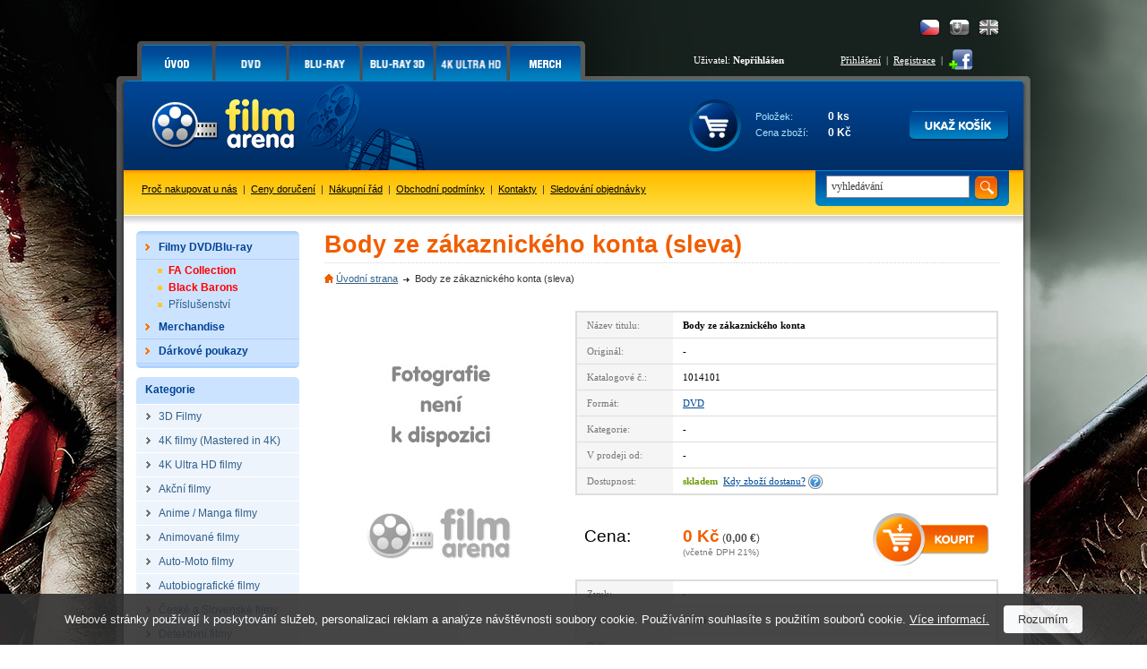

--- FILE ---
content_type: text/html; charset=Windows-1250
request_url: https://www.filmarena.cz/dvd-body-ze-zakaznickeho-konta
body_size: 7007
content:
<!DOCTYPE HTML PUBLIC "-//W3C//DTD HTML 4.01 Transitional//EN">
<html>
<head>
<title>Body ze zákaznického konta (sleva)</title>
<meta http-equiv="Content-Type" content="text/html; charset=windows-1250">
<meta http-equiv="Content-Language" content="cs">
<meta name="description" content="">
<meta name="keywords" content="">
<meta name="author" content="Tvorbawww.cz">
<meta name="robots" content="index,follow">
<meta property="og:type" content="Website">
<meta property="og:title" content="Body ze zákaznického konta (sleva)">
<meta property="og:description" content="">
<meta property="og:url" content="https://www.filmarena.cz/dvd-body-ze-zakaznickeho-konta">
<meta property="og:image" content="https://www.filmarena.cz/obrazky/film_14840_1.jpg">
<meta property="og:site_name" content="Filmarena.cz">
<meta property="fb:admins" content="100002114209695">
<link rel="stylesheet" type="text/css" href="/styl/styl.css?1" media="screen" title="style (screen)">
<link rel="stylesheet" type="text/css" href="/assets/swiper/css/swiper.min.css">
<script type="text/javascript" src="/script/jquery.js"></script>
<script type="text/JavaScript" src="/assets/swiper/js/swiper.min.js"></script>
<script type="text/javascript" src="/script/main-uncopressed.js?d=1" defer></script>
<script type="text/JavaScript" src="/admin/script/ajax.js" defer></script><script type="text/JavaScript" src="/script/jquery-ui.js" defer></script>
<script type="text/JavaScript" src="/script/jquery.dragtable.js" defer></script>
<script type="text/JavaScript" src="/script/flash.js"></script>
<script type="text/javascript" src="https://apis.google.com/js/plusone.js" defer>{lang: 'cs'}</script>
<script type="text/javascript" src="/script/jquery.lightbox-0.5.js"></script>
<script type="text/javascript" src="/script/lightbox-setup.js"></script>
<script type="text/JavaScript" src="/admin/script/fce.js?ver=241019" defer></script>
</head>
<body
><h1>Body ze zákaznického konta (sleva)</h1><div id="dhtmltooltip"></div><script type="text/javascript" src="/script/tooltip2.js" defer></script><div id="meziprostor" style="display:none;height:10px;" class="box-add-cart-close">&nbsp;</div><div id="kosik-vlozeno-box" style="display:none;"></div><div id="poslat-dotaz-box" style="display:none;"></div><div id="poslat-diskuze-box" style="display:none;"></div><div id="dostupnost-box" style="display:none;"></div><div id="vernostni-program-box" style="display:none;"></div><div class="main"><div class="reklama-kontext-bg-center" style="background-image:url('/soubory/branding/450_2_inglourious-basterds.png'); background-color:#000000;"><div class="reklama-kontext-center" style="background-image:url('/soubory/branding/450_1_inglourious-basterds.jpg');"><div class="centrovani" id="branding-click"><div class="pad-40"></div><div id="zaklad"><div id="hlavicka-bg" style="background:url('/img/bg-all-bez-horni-pruh.png') 0 0 repeat-x;"><div id="menu"><div id="menu-grafika"><ul id="toptabs"><li class="sec-00 sec-00-cz"><a href="https://www.filmarena.cz/?action=filtr_reset"><span></span></a></li>
<li class="sec-01 sec-01-cz"><a href="/dvd"><span></span></a></li>
<li class="sec-02 sec-02-cz"><a href="/blu-ray"><span></span></a></li>
<li class="sec-06 sec-06-cz"><a href="/blu-ray-3d"><span></span></a></li>
<li class="sec-08 sec-08-cz"><a href="/4k-ultra-hd"><span></span></a></li>
<li class="sec-07 sec-07-cz"><a href="/merchandise/"><span></span></a></li>
</ul></div><div id="menu-login-white"><div id="language"><a href="https://www.filmarena-eng.com/" class="flag-eng" title="English"></a><a href="https://www.filmarena.sk/" class="flag-sk" title="Slovensky"></a><a href="https://www.filmarena.cz/" class="flag-cz active" title="Česky"></a></div><table id="tb-login"><tr><td class="user">Uživatel: <strong>Nepřihlášen</strong></td><td class="vpravo"><a href="/login" class="barva-cerna">Přihlášení</a> &nbsp;|&nbsp; <a href="/registrace" class="barva-cerna">Registrace</a> &nbsp;|</td><td>&nbsp;<a href="https://www.facebook.com/Filmarena.cz" target="_blank"><img src="/img/add-facebook.png" class="ico-fb" alt="" onMouseover="ddrivetip('<p class=tooltip-p style=text-align:left;>Chci být fanoušek</p>','#CBE39D', 120, '#58830E')" onMouseout="hideddrivetip()"></a></td></tr></table></div></div><div id="hlavicka"><div id="hlavicka-grafika"><a href="https://www.filmarena.cz/"><img src="/img/film-arena.gif" width="323" height="100" alt="3D Blu-Ray filmy"></a></div><div id="hlavicka-banner">&nbsp;</div><div id="hlavicka-kosik"><div id="kosik"><div class="cart-frame cart-frame-padd"><table id="tb-kosik">
<tr><td class="kosik-popis">Položek:</td><td class="kosik-cislo" id="kosik-polozek">0 ks</td></tr>
<tr><td class="kosik-popis">Cena zboží:</td><td class="kosik-cislo" id="kosik-cena-celkem">0 Kč</td></tr>
</table></div><div class="kosik-btn-top"><a href="/kosik.php"><img src="/img/button/ukaz-kosik-cz.png" alt="Kliknutím přejdete na stránku s přehledem obsahu Vašeho košíku."></a></div></div></div></div><div id="spodni-menu"><div id="hledej" class="hledej-bg"><form method="get" action="/hledej.php" name="formular_hledej"><input type="text" value="vyhledávání" name="slovo_hledej" id="slovo_hledej" data-value="vyhledávání" class="autocompleteOff" > &nbsp;<input type="image" src="/img/button/hledat-iko.gif" class="hledat" alt="Hledat"></form><div id="iddivu_vysledek_vyhledej" class="fulltext-show"></div></div><p class="main-link"><a href="/o-nas">Proč nakupovat u nás</a> &nbsp;|&nbsp; <a href="/ceny-doruceni">Ceny doručení</a> &nbsp;|&nbsp; <a href="/nakupni-rad">Nákupní řád</a> &nbsp;|&nbsp; <a href="/obchodni-podminky">Obchodní podmínky</a> &nbsp;|&nbsp; <a href="/kontakty">Kontakty</a> &nbsp;|&nbsp; <a href="/objednavka-stav">Sledování objednávky</a></p></div><div id="nabidka-box"><div id="extra-box"><div id="extra-box-top"></div><ul><li><div id="main-menu"><ul><li class="shop"><div class="spc"><a href="/"><strong>Filmy DVD/Blu-ray</strong></a></div><div class="box">
					<table>
					<tr>
						<td><div class="hlavicka"><p>Akce</p></div></td>
						<td colspan="3"><div class="hlavicka"><p>Kategorie</p></div></td>
					</tr>
					<tr>
					<td><ul><li><a href="/vyber-sberatelskych-cisel">FA Collection</a></li><li><a href="/black-barons-collections">Black Barons</a></li><li><a href="/prislusenstvi">Příslušenství</a></li></ul></td><td><ul><li><a href="/3d-filmy/">3D Filmy</a></li>
<li><a href="/4k-filmy-mastered-in-4k/">4K filmy (Mastered in 4K)</a></li>
<li><a href="/4k-ultra-hd-filmy/">4K Ultra HD filmy</a></li>
<li><a href="/akcni-filmy/">Akční filmy</a></li>
<li><a href="/anime-manga-filmy/">Anime / Manga filmy</a></li>
<li><a href="/animovane-filmy/">Animované filmy</a></li>
<li><a href="/auto-moto-filmy/">Auto-Moto filmy</a></li>
<li><a href="/autobiograficke-filmy/">Autobiografické filmy</a></li>
<li><a href="/ceske-a-slovenske-filmy/">České a Slovenské filmy</a></li>
<li><a href="/detektivni-filmy/">Detektivní filmy</a></li>
<li><a href="/detske-filmy/">Dětské filmy</a></li>
<li><a href="/digibook/">DIGIBOOK</a></li>
<li><a href="/dobrodruzne-filmy/">Dobrodružné filmy</a></li>
<li><a href="/dokumentarni-filmy/">Dokumentární filmy</a></li>
<li><a href="/dramaticke-filmy/">Dramatické filmy</a></li>
<li><a href="/fantasy-filmy/">Fantasy filmy</a></li>
</ul></td><td><ul><li><a href="/fitness-filmy/">Fitness filmy</a></li>
<li><a href="/futurepak-metalpak/">FUTUREPAK / METALPAK</a></li>
<li><a href="/historicke-filmy/">Historické filmy</a></li>
<li><a href="/horory/">Horory</a></li>
<li><a href="/hudebni-filmy/">Hudební filmy</a></li>
<li><a href="/katastroficke-filmy/">Katastrofické filmy</a></li>
<li><a href="/kolekce/">KOLEKCE</a></li>
<li><a href="/komedie/">Komedie</a></li>
<li><a href="/komiksove-filmy/">Komiksové filmy</a></li>
<li><a href="/krimi-filmy/">Krimi filmy</a></li>
<li><a href="/limitovane-edice/">LIMITOVANÉ EDICE</a></li>
<li><a href="/mluvene-slovo/">Mluvené slovo</a></li>
<li><a href="/muzikaly/">Muzikály</a></li>
<li><a href="/nabozenske-filmy/">Náboženské filmy</a></li>
<li><a href="/naucne-filmy/">Naučné filmy</a></li>
<li><a href="/pohadky/">Pohádky</a></li>
</ul></td><td><ul><li><a href="/prislusenstvi/">PŘÍSLUŠENSTVÍ</a></li>
<li><a href="/psychologicke-filmy/">Psychologické filmy</a></li>
<li><a href="/rodinne-filmy/">Rodinné filmy</a></li>
<li><a href="/romanticke-filmy/">Romantické filmy</a></li>
<li><a href="/sberatelske-edice/">SBĚRATELSKÉ EDICE</a></li>
<li><a href="/sci-fi-filmy/">Sci-fi filmy</a></li>
<li><a href="/sportovni-filmy/">Sportovní filmy</a></li>
<li><a href="/steelbook/">STEELBOOK</a></li>
<li><a href="/steelbooky-z-francie/">STEELBOOKY z Francie</a></li>
<li><a href="/tanecni-filmy/">Taneční filmy</a></li>
<li><a href="/thrillery/">Thrillery</a></li>
<li><a href="/tv-serialy/">TV seriály</a></li>
<li><a href="/valecne-filmy/">Válečné filmy</a></li>
<li><a href="/westernove-filmy/">Westernové filmy</a></li>
</ul></td></tr></table></div></li><li><ul class="podkategorie">
<li><a href="/vyber-sberatelskych-cisel" class="cervena"><strong>FA Collection</strong></a></li>
<li><a href="/black-barons-collections" class="cervena"><strong>Black Barons</strong></a></li>
<li><a href="/prislusenstvi">Příslušenství</a></li>
</ul>
</li>
<li class="shop"><div class="spc"><a href="/merchandise/"><strong>Merchandise</strong></a></div><div class="box">
					<table>
					<tr>
						<td><div class="hlavicka"><p>Akce</p></div></td>
						<td colspan="3"><div class="hlavicka"><p>Kategorie</p></div></td>
					</tr>
					<tr>
					<td><ul><li><a href="/merchandise/novinky">Novinky</a></li><li><a href="/merchandise/predobjednavky">Předobjednávky</a></li></ul></td><td><ul><li><a href="/merchandise/3d-lentikulary/">3D Lentikuláry</a></li>
<li><a href="/merchandise/hrnky-a-podtacky/">Hrnky a podtácky</a></li>
</ul></td><td><ul><li><a href="/merchandise/maniacs-boxy/">MANIACS boxy</a></li>
<li><a href="/merchandise/plakaty/">Plakáty</a></li>
</ul></td><td><ul><li><a href="/merchandise/podtacky/">PODTÁCKY</a></li>
<li><a href="/merchandise/tricka/">Trička</a></li>
</ul></td></tr></table></div></li><li class="shop-without"><div class="spc"><a href="/darkove-poukazy/"><strong>Dárkové poukazy</strong></a></div></li></ul></div></li></ul><div id="extra-box-bottom"></div></div><div id="kategorie-box"><div id="kategorie-box-top"><p>Kategorie</p></div><ul>
<li><a href="/3d-filmy/"><strong>3D Filmy</strong></a></li>
<li><a href="/4k-filmy-mastered-in-4k/"><strong>4K filmy (Mastered in 4K)</strong></a></li>
<li><a href="/4k-ultra-hd-filmy/"><strong>4K Ultra HD filmy</strong></a></li>
<li><a href="/akcni-filmy/"><strong>Akční filmy</strong></a></li>
<li><a href="/anime-manga-filmy/"><strong>Anime / Manga filmy</strong></a></li>
<li><a href="/animovane-filmy/"><strong>Animované filmy</strong></a></li>
<li><a href="/auto-moto-filmy/"><strong>Auto-Moto filmy</strong></a></li>
<li><a href="/autobiograficke-filmy/"><strong>Autobiografické filmy</strong></a></li>
<li><a href="/ceske-a-slovenske-filmy/"><strong>České a Slovenské filmy</strong></a></li>
<li><a href="/detektivni-filmy/"><strong>Detektivní filmy</strong></a></li>
<li><a href="/detske-filmy/"><strong>Dětské filmy</strong></a></li>
<li><a href="/digibook/"><strong>DIGIBOOK</strong></a></li>
<li><a href="/dobrodruzne-filmy/"><strong>Dobrodružné filmy</strong></a></li>
<li><a href="/dokumentarni-filmy/"><strong>Dokumentární filmy</strong></a></li>
<li><a href="/dramaticke-filmy/"><strong>Dramatické filmy</strong></a></li>
<li><a href="/fantasy-filmy/"><strong>Fantasy filmy</strong></a></li>
<li><a href="/fitness-filmy/"><strong>Fitness filmy</strong></a></li>
<li><a href="/futurepak-metalpak/"><strong>FUTUREPAK / METALPAK</strong></a></li>
<li><a href="/historicke-filmy/"><strong>Historické filmy</strong></a></li>
<li><a href="/horory/"><strong>Horory</strong></a></li>
<li><a href="/hudebni-filmy/"><strong>Hudební filmy</strong></a></li>
<li><a href="/katastroficke-filmy/"><strong>Katastrofické filmy</strong></a></li>
<li><a href="/kolekce/"><strong>KOLEKCE</strong></a></li>
<li><a href="/komedie/"><strong>Komedie</strong></a></li>
<li><a href="/komiksove-filmy/"><strong>Komiksové filmy</strong></a></li>
<li><a href="/krimi-filmy/"><strong>Krimi filmy</strong></a></li>
<li><a href="/limitovane-edice/"><strong>LIMITOVANÉ EDICE</strong></a></li>
<li><a href="/mluvene-slovo/"><strong>Mluvené slovo</strong></a></li>
<li><a href="/muzikaly/"><strong>Muzikály</strong></a></li>
<li><a href="/nabozenske-filmy/"><strong>Náboženské filmy</strong></a></li>
<li><a href="/naucne-filmy/"><strong>Naučné filmy</strong></a></li>
<li><a href="/pohadky/"><strong>Pohádky</strong></a></li>
<li><a href="/prislusenstvi/"><strong>PŘÍSLUŠENSTVÍ</strong></a></li>
<li><a href="/psychologicke-filmy/"><strong>Psychologické filmy</strong></a></li>
<li><a href="/rodinne-filmy/"><strong>Rodinné filmy</strong></a></li>
<li><a href="/romanticke-filmy/"><strong>Romantické filmy</strong></a></li>
<li><a href="/sberatelske-edice/"><strong>SBĚRATELSKÉ EDICE</strong></a></li>
<li><a href="/sci-fi-filmy/"><strong>Sci-fi filmy</strong></a></li>
<li><a href="/sportovni-filmy/"><strong>Sportovní filmy</strong></a></li>
<li><a href="/steelbook/"><strong>STEELBOOK</strong></a></li>
<li><a href="/steelbooky-z-francie/"><strong>STEELBOOKY z Francie</strong></a></li>
<li><a href="/tanecni-filmy/"><strong>Taneční filmy</strong></a></li>
<li><a href="/thrillery/"><strong>Thrillery</strong></a></li>
<li><a href="/tv-serialy/"><strong>TV seriály</strong></a></li>
<li><a href="/valecne-filmy/"><strong>Válečné filmy</strong></a></li>
<li><a href="/westernove-filmy/"><strong>Westernové filmy</strong></a></li>
</ul></div><div class="platby-box"><div class="platby-box-top"></div><p style="font-size:120%"><strong>Sledujte AKCE a UŠETŘETE!</strong></p><p style="font-size:100%">Jako první se dozvíte o akčních cenách a slevách, které pro vás připravujeme.<br><a href="javascript:void(0)" id="subscribe-newsletter">Přihlásit se k odběru novinek e-mailem</a></p><div class="platby-box-bottom"></div></div><div class="platby-box"><div class="platby-box-top"></div><p><strong>Facebook</strong></p><div id="facebook-box"><iframe src="https://www.facebook.com/plugins/likebox.php?href=http%3A%2F%2Fwww.facebook.com%2FFilmarena.cz&amp;layout=standard&amp;width=182&amp;colorscheme=light&amp;show_faces=true&amp;stream=false&amp;header=false&amp;height=230" scrolling="no" frameborder="0"></iframe></div></div><div class="platby-box"><div class="platby-box-top"></div><p><a href="https://plus.google.com/104989634101629014178" target="_blank"><img src="/img/logo-google-plus-cz.png" class="google-plus" alt="Najdete nás na Google +"></a></p><div class="platby-box-bottom"></div></div><div id="kontakt-box-levy">
	<div id="kontakt-box-levy-top"></div>
	<div id="kontakt-box-levy-telo">
	<table id="kontakt-box-levy-tb">

<tr><td colspan="2" class="height-40"><strong>Rychlé kontakty</strong></td></tr><tr><td><img src="/img/ico-cell.gif" alt="" class="ico-contact"></td><td>+420 775 590 770<br>(Po-Pá: 8.00-16.00)</td></tr><tr><td><img src="/img/ico-mail.gif" alt="" class="ico-contact"></td><td><a href="mailto:info@filmarena.cz">info@filmarena.cz</a></td></tr></table>&nbsp;<br>
	</div>
	<div id="kontakt-box-levy-bottom"></div>
</div>	<div class="platby-box"><div class="platby-box-top"></div><p style="margin-bottom:10px">Akceptujeme tyto druhy platebních karet:</p><p><img src="/img/karty/visa-logo.gif" class="payment-card" alt="Visa"> <img src="/img/karty/visa-electron-logo.gif"  class="payment-card" alt="Visa Electron"></p><p><img src="/img/karty/mastercard-logo.gif"  class="payment-card" alt="MasterCard"> <img src="/img/karty/maestro-logo.gif" class="payment-card" alt="Maestro"></p><p style="margin-top:20px;margin-bottom:10px;">Jsme držiteli certifikátu:</p><div id="showHeurekaBadgeHere-12" style="margin-bottom:15px;"></div><script type="text/javascript">
var _hwq = _hwq || [];
_hwq.push(['setKey', 'C64AD83F8AF9A1654C32BF8D115D7E3C']);_hwq.push(['showWidget', '12', '6972', 'FilmaArena.cz', 'filmarena-cz']);(function() {
var ho = document.createElement('script'); ho.type = 'text/javascript'; ho.async = true;
ho.src = ('https:' == document.location.protocol ? 'https://ssl' : 'http://www') + '.heureka.cz/direct/i/gjs.php?n=wdgt&sak=C64AD83F8AF9A1654C32BF8D115D7E3C';
 var s = document.getElementsByTagName('script')[0]; s.parentNode.insertBefore(ho, s);
})();
</script>
<div class="platby-box-bottom"></div></div></div><div id="zbozi-kategorie"><h2>Body ze zákaznického konta (sleva)</h2><div id="path"><ul><li class="home"><a href="https://www.filmarena.cz/">Úvodní strana</a></li><li>Body ze zákaznického konta (sleva)</li></ul></div><div id="gallery"><img src="https://www.filmarena.cz/img/foto-neni-film.jpg" width="250" height="354" alt="Fotografie není k dispozici" border="0"></div><div id="popis"><table><tr><td class="bg">Název titulu:</td><td><strong class="title">Body ze zákaznického konta</strong></td></tr>
<tr><td class="bg">Originál:</td><td>-</td></tr>
<tr><td class="bg">Katalogové č.:</td><td>1014101</td></tr>
<tr><td class="bg">Formát:</td><td><a href="/dvd">DVD</a></td></tr>
<tr><td class="bg">Kategorie:</td><td>-</td></tr>
<tr><td class="bg">V prodeji od:</td><td>-</td></tr>
<tr><td class="bg">Dostupnost:</td><td><strong><span class="dostupnost-skladem">skladem</span></strong>&nbsp;&nbsp;<a href="javascript:void(0);" class="availability-show">Kdy zboží dostanu?</a> <a href="javascript:void(0);" class="availability-show"><img src="/img/otaznik.png" class="question" alt=""></a><form id="form_availability" name="form_availability" action="zbozi-detail.php" method="get"><input type="hidden" name="skladem_ks" value="1"><input type="hidden" name="ID_zbozi" value="14840"><input type="hidden" name="ID_db" value="1"><input type="hidden" name="ID_akce" value="1"><input type="hidden" name="posledni_kus" value="0"><input type="hidden" name="ID_vyrobce" value="45"><input type="hidden" name="datum_vydej" value=""></form></td></tr>
</table>
<div id="cena"><div class="padding"><input type="image" src="/img/detail-kosik-cz.png" class="add-cart" data-id="14840" data-id-db="1" ><table><tr><td colspan="2">&nbsp;</td></tr><tr><td class="attr"><span class="cena">Cena:</span></td><td><span class="oranz cena"><b>0 Kč</b></span> <span class="cena_eur velka">(<b>0,00 &#8364;</b>)</span><br><span class="vc_dph">(včetně DPH 21%)</span></td></tr>
</table>
</div></div><table><tr><td class="bg">Zvuk:</td><td>-</td></tr>
<tr><td class="bg">Titulky:</td><td>žádné</td></tr>
<tr><td class="bg">Délka:</td><td>-</td></tr>
<tr><td class="bg">Hrají:</td><td>-</td></tr>
<tr><td class="bg">Režie:</td><td>-</td></tr>
<tr><td class="bg">Sdílení:</td><td><iframe src="//www.facebook.com/plugins/like.php?href=https%3A%2F%2Fwww.filmarena.cz%2Fdvd-body-ze-zakaznickeho-konta&amp;send=false&amp;layout=button_count&amp;width=120&amp;show_faces=false&amp;font&amp;colorscheme=light&amp;action=like&amp;height=21" scrolling="no" frameborder="0" allowTransparency="true" style="float:left;width:120px;overflow:hidden;height:21px;"></iframe><div style="float:left;width:50px;overflow:hidden;"><g:plusone size="medium"></g:plusone></div><div style="float:left;width:80px;overflow:hidden;"><a href="https://twitter.com/share" class="twitter-share-button" data-count="horizontal">Tweet</a><script type="text/javascript" src="//platform.twitter.com/widgets.js"></script></div><iframe src="https://www.facebook.com/plugins/share_button.php?href=https%3A%2F%2Fwww.filmarena.cz%2Fdvd-body-ze-zakaznickeho-konta&layout=button_count&size=small&mobile_iframe=true&width=88&height=20" width="88" height="20" style="border:none;float:left;width:88px;overflow:hidden;height:21px;" scrolling="no" frameborder="0" allowTransparency="true" allow="encrypted-media"></iframe></td></tr>
<tr><td class="bg">Hlídací pes:</td><td id="watchdog-inner"><a href="javascript:void(0);" class="watchdog" data-id="14840" data-id-db="1" data-id-dph="1">hlídací pes</a></td></table>
</div><div id="tabs-detail"><div id="panel-poslat"><a href="javascript:void(0)" class="ico-prodejce open-box-send" data-id-zbozi="14840" data-id-db="1" data-action="dotaz_prodejci" onMouseover="ddrivetip('<p class=tooltip-p style=text-align:left;>Poslat dotaz prodejci.</p>','#f2e376', 150, '#c3bc06')" onMouseout="hideddrivetip()">Dotaz</a><a href="javascript:void(0)" class="ico-odkaz open-box-send" data-id-zbozi="14840" data-id-db="1" data-action="poslat_odkaz" onMouseover="ddrivetip('<p class=tooltip-p style=text-align:left;>Poslat odkaz.</p>','#f2e376', 150, '#c3bc06')" onMouseout="hideddrivetip()">Odkaz</a><a href="javascript:void(0)" class="ico-telefon open-box-send" data-id-zbozi="14840" data-id-db="1" data-action="objednat_po_tlf" onMouseover="ddrivetip('<p class=tooltip-p style=text-align:left;>Objednat po telefonu.</p>','#f2e376', 150, '#c3bc06')" onMouseout="hideddrivetip()">Objednat</a></div><div class="tabs-02"><ul><li class="li-barva"><a href="#produkt-text" class="a-barva"><span>Popis</span></a></li><li class="li-barva"><a href="/1-uziv-recenze-ajax.php?ID=14840" class="a-barva"><span>Hodnocení (0)</span></a></li></ul></div><div id="produkt-text" class="barva"><div id="uvozovky-dole"><div id="uvozovky-nahore"><div id="podrobny-text"></div></div></div></div>
</div><h2 style="margin-top:30px;float:left;width:100%;">Související produkty</h2><table id="tb-zbozi" style="margin-top:0">
</table><div style="clear:both;float:left;margin-top:20px;"></div></div><div id="bg-paticka"><div id="paticka"><p class="popularni-kategorie"><strong>Populární kategorie:</strong><a href="/4k-filmy/" title="4K filmy"><strong>4K filmy</strong></a>
|<a href="/3d-filmy/" title="3D filmy"><strong>3D filmy</strong></a>
|<a href="/blu-ray" title="Blu-ray filmy"><strong>Blu-ray filmy</strong></a>
|<a href="/dvd" title="DVD filmy"><strong>DVD filmy</strong></a>
|<a href="/novinky?dvd=1&amp;action=filtr" title="Novinky na DVD"><strong>Novinky na DVD</strong></a>
|<a href="/novinky?blu_ray=1&amp;action=filtr" title="Novinky na Blu-ray"><strong>Novinky na Blu-ray</strong></a>
|<a href="/akcni-filmy/" title="Akční filmy">Akční filmy</a>
</p><div id="logo-paticka"><img src="/img/logo-film-arena.png" alt="Filmové novinky"></div><table id="tb-paticka">
<tr>
<td><span class="bold">O společnosti</span><br><ul>
<li><a href="/o-nas">O společnosti</a></li>
<li><a href="/kontakty">Kontakty</a></li>
<li><a href="/pracovni-prilezitosti"><strong>Pracovní příležitosti</strong></a></li>
</ul>
</td><td><span class="bold">Vše o nákupu</span><br><ul><li><a href="/obchodni-podminky">Obchodní podmínky</a></li>
<li><a href="/ceny-doruceni">Ceny doručení</a></li>
<li><a href="/reklamacni-rad">Reklamační řád</a></li>
<li><a href="/nakupni-rad">Nákupní řád</a></li>
<li><a href="/kredity">Kreditní systém</a></li>
</ul>
</td><td><span class="bold">Sortiment</span><br><ul>
<li><a href="/4k-ultra-hd">4K Ultra HD filmy</a></li>
<li><a href="/blu-ray-3d">3D Blu-ray filmy</a></li>
<li><a href="/blu-ray">Blu-ray filmy</a></li>
<li><a href="/dvd">DVD filmy</a></li>
<li><a href="/merchandise/">Merchandise</a></li>
</ul>
</td><td><span class="bold">Partnerské weby</span><br><ul>
<li><a href="https://www.film-arena.cz" target="_blank" title="Blu-ray filmy">Blu-ray filmy</a></li>
<li><a href="https://www.kinobox.cz/clanky/recenze" target="_blank" title="Filmové recenze">Filmové recenze</a></li>
<li><a href="https://www.filmyzastovku.cz" title="DVD filmy, Blu-ray filmy" target="_blank">DVD filmy, Blu-ray filmy</a></li>
<li><a href="https://www.kinobox.cz/premiery" target="_blank" title="Novinky v kinech">Novinky v kinech</a></li>
<li><a href="https://www.filmcity.cz/" title="Novinky na Blu-ray i DVD pro Vás" target="_blank">Novinky na Blu-ray i DVD pro Vás</a></li>
<li><a href="http://www.bontonfilm.cz" title="Novinky v kinech" target="_blank">Novinky v kinech</a></li>
</ul>
</td></tr>
</table>
<div class="copyright"><div class="copy-right">Copyright © 2026 <a href="https://www.filmarena.cz" title="3D filmy, Blu-ray filmy, DVD filmy">filmarena.cz</a> | Vytvořil: <a href="https://www.tvorbawww.cz" target="_blank">tvorba webových stránek</a></div><div class="copy-left"><span>Máme pro Vás 1496 produktů.</span></div></div></div></div></div></div><div class="clear"></div></div><div class="clear"></div></div></div><div class="branding-paticka-center" style="background-color:#000000;"></div><input type="hidden" id="branding_url" value="https://www.filmarena.cz/click.php?click=sidebar&amp;ID=450"><input type="hidden" id="web_url_rewrite" value=""><div id="abs-univ-box2" style="display:none;"><p class="loading"><img src="/images/loading-black.gif" alt="loading"></p></div><div id="meziprostor2" style="display:none;"></div><input type="hidden" value="cz" name="choosen_lng" id="choosen_lng"></div><div id="plovouciHlaska" class="popisek"></div><script>
(function(i,s,o,g,r,a,m){i['GoogleAnalyticsObject']=r;i[r]=i[r]||function(){
(i[r].q=i[r].q||[]).push(arguments)},i[r].l=1*new Date();a=s.createElement(o),
m=s.getElementsByTagName(o)[0];a.async=1;a.src=g;m.parentNode.insertBefore(a,m)
})(window,document,'script','//www.google-analytics.com/analytics.js','ga');
ga('create', 'UA-10317506-1', 'auto');
ga('send', 'pageview');
</script>
</body></html>

--- FILE ---
content_type: text/html; charset=utf-8
request_url: https://accounts.google.com/o/oauth2/postmessageRelay?parent=https%3A%2F%2Fwww.filmarena.cz&jsh=m%3B%2F_%2Fscs%2Fabc-static%2F_%2Fjs%2Fk%3Dgapi.lb.en.2kN9-TZiXrM.O%2Fd%3D1%2Frs%3DAHpOoo_B4hu0FeWRuWHfxnZ3V0WubwN7Qw%2Fm%3D__features__
body_size: 161
content:
<!DOCTYPE html><html><head><title></title><meta http-equiv="content-type" content="text/html; charset=utf-8"><meta http-equiv="X-UA-Compatible" content="IE=edge"><meta name="viewport" content="width=device-width, initial-scale=1, minimum-scale=1, maximum-scale=1, user-scalable=0"><script src='https://ssl.gstatic.com/accounts/o/2580342461-postmessagerelay.js' nonce="Cvi7OUX3QeytN22Fl-EZIA"></script></head><body><script type="text/javascript" src="https://apis.google.com/js/rpc:shindig_random.js?onload=init" nonce="Cvi7OUX3QeytN22Fl-EZIA"></script></body></html>